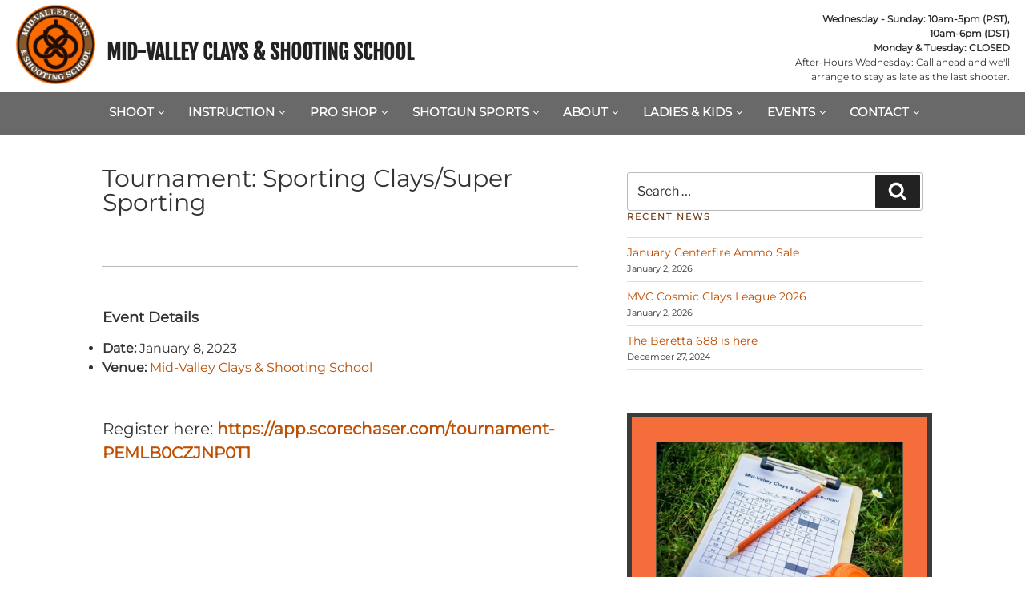

--- FILE ---
content_type: text/html; charset=utf-8
request_url: https://www.google.com/recaptcha/api2/anchor?ar=1&k=6Lf0FIAkAAAAAKnfDl8sMlebjIjGspG7HHQhQuZ9&co=aHR0cHM6Ly9taWR2YWxsZXljbGF5cy5jb206NDQz&hl=en&v=PoyoqOPhxBO7pBk68S4YbpHZ&size=invisible&anchor-ms=20000&execute-ms=30000&cb=nn2tc0qv6ivm
body_size: 48639
content:
<!DOCTYPE HTML><html dir="ltr" lang="en"><head><meta http-equiv="Content-Type" content="text/html; charset=UTF-8">
<meta http-equiv="X-UA-Compatible" content="IE=edge">
<title>reCAPTCHA</title>
<style type="text/css">
/* cyrillic-ext */
@font-face {
  font-family: 'Roboto';
  font-style: normal;
  font-weight: 400;
  font-stretch: 100%;
  src: url(//fonts.gstatic.com/s/roboto/v48/KFO7CnqEu92Fr1ME7kSn66aGLdTylUAMa3GUBHMdazTgWw.woff2) format('woff2');
  unicode-range: U+0460-052F, U+1C80-1C8A, U+20B4, U+2DE0-2DFF, U+A640-A69F, U+FE2E-FE2F;
}
/* cyrillic */
@font-face {
  font-family: 'Roboto';
  font-style: normal;
  font-weight: 400;
  font-stretch: 100%;
  src: url(//fonts.gstatic.com/s/roboto/v48/KFO7CnqEu92Fr1ME7kSn66aGLdTylUAMa3iUBHMdazTgWw.woff2) format('woff2');
  unicode-range: U+0301, U+0400-045F, U+0490-0491, U+04B0-04B1, U+2116;
}
/* greek-ext */
@font-face {
  font-family: 'Roboto';
  font-style: normal;
  font-weight: 400;
  font-stretch: 100%;
  src: url(//fonts.gstatic.com/s/roboto/v48/KFO7CnqEu92Fr1ME7kSn66aGLdTylUAMa3CUBHMdazTgWw.woff2) format('woff2');
  unicode-range: U+1F00-1FFF;
}
/* greek */
@font-face {
  font-family: 'Roboto';
  font-style: normal;
  font-weight: 400;
  font-stretch: 100%;
  src: url(//fonts.gstatic.com/s/roboto/v48/KFO7CnqEu92Fr1ME7kSn66aGLdTylUAMa3-UBHMdazTgWw.woff2) format('woff2');
  unicode-range: U+0370-0377, U+037A-037F, U+0384-038A, U+038C, U+038E-03A1, U+03A3-03FF;
}
/* math */
@font-face {
  font-family: 'Roboto';
  font-style: normal;
  font-weight: 400;
  font-stretch: 100%;
  src: url(//fonts.gstatic.com/s/roboto/v48/KFO7CnqEu92Fr1ME7kSn66aGLdTylUAMawCUBHMdazTgWw.woff2) format('woff2');
  unicode-range: U+0302-0303, U+0305, U+0307-0308, U+0310, U+0312, U+0315, U+031A, U+0326-0327, U+032C, U+032F-0330, U+0332-0333, U+0338, U+033A, U+0346, U+034D, U+0391-03A1, U+03A3-03A9, U+03B1-03C9, U+03D1, U+03D5-03D6, U+03F0-03F1, U+03F4-03F5, U+2016-2017, U+2034-2038, U+203C, U+2040, U+2043, U+2047, U+2050, U+2057, U+205F, U+2070-2071, U+2074-208E, U+2090-209C, U+20D0-20DC, U+20E1, U+20E5-20EF, U+2100-2112, U+2114-2115, U+2117-2121, U+2123-214F, U+2190, U+2192, U+2194-21AE, U+21B0-21E5, U+21F1-21F2, U+21F4-2211, U+2213-2214, U+2216-22FF, U+2308-230B, U+2310, U+2319, U+231C-2321, U+2336-237A, U+237C, U+2395, U+239B-23B7, U+23D0, U+23DC-23E1, U+2474-2475, U+25AF, U+25B3, U+25B7, U+25BD, U+25C1, U+25CA, U+25CC, U+25FB, U+266D-266F, U+27C0-27FF, U+2900-2AFF, U+2B0E-2B11, U+2B30-2B4C, U+2BFE, U+3030, U+FF5B, U+FF5D, U+1D400-1D7FF, U+1EE00-1EEFF;
}
/* symbols */
@font-face {
  font-family: 'Roboto';
  font-style: normal;
  font-weight: 400;
  font-stretch: 100%;
  src: url(//fonts.gstatic.com/s/roboto/v48/KFO7CnqEu92Fr1ME7kSn66aGLdTylUAMaxKUBHMdazTgWw.woff2) format('woff2');
  unicode-range: U+0001-000C, U+000E-001F, U+007F-009F, U+20DD-20E0, U+20E2-20E4, U+2150-218F, U+2190, U+2192, U+2194-2199, U+21AF, U+21E6-21F0, U+21F3, U+2218-2219, U+2299, U+22C4-22C6, U+2300-243F, U+2440-244A, U+2460-24FF, U+25A0-27BF, U+2800-28FF, U+2921-2922, U+2981, U+29BF, U+29EB, U+2B00-2BFF, U+4DC0-4DFF, U+FFF9-FFFB, U+10140-1018E, U+10190-1019C, U+101A0, U+101D0-101FD, U+102E0-102FB, U+10E60-10E7E, U+1D2C0-1D2D3, U+1D2E0-1D37F, U+1F000-1F0FF, U+1F100-1F1AD, U+1F1E6-1F1FF, U+1F30D-1F30F, U+1F315, U+1F31C, U+1F31E, U+1F320-1F32C, U+1F336, U+1F378, U+1F37D, U+1F382, U+1F393-1F39F, U+1F3A7-1F3A8, U+1F3AC-1F3AF, U+1F3C2, U+1F3C4-1F3C6, U+1F3CA-1F3CE, U+1F3D4-1F3E0, U+1F3ED, U+1F3F1-1F3F3, U+1F3F5-1F3F7, U+1F408, U+1F415, U+1F41F, U+1F426, U+1F43F, U+1F441-1F442, U+1F444, U+1F446-1F449, U+1F44C-1F44E, U+1F453, U+1F46A, U+1F47D, U+1F4A3, U+1F4B0, U+1F4B3, U+1F4B9, U+1F4BB, U+1F4BF, U+1F4C8-1F4CB, U+1F4D6, U+1F4DA, U+1F4DF, U+1F4E3-1F4E6, U+1F4EA-1F4ED, U+1F4F7, U+1F4F9-1F4FB, U+1F4FD-1F4FE, U+1F503, U+1F507-1F50B, U+1F50D, U+1F512-1F513, U+1F53E-1F54A, U+1F54F-1F5FA, U+1F610, U+1F650-1F67F, U+1F687, U+1F68D, U+1F691, U+1F694, U+1F698, U+1F6AD, U+1F6B2, U+1F6B9-1F6BA, U+1F6BC, U+1F6C6-1F6CF, U+1F6D3-1F6D7, U+1F6E0-1F6EA, U+1F6F0-1F6F3, U+1F6F7-1F6FC, U+1F700-1F7FF, U+1F800-1F80B, U+1F810-1F847, U+1F850-1F859, U+1F860-1F887, U+1F890-1F8AD, U+1F8B0-1F8BB, U+1F8C0-1F8C1, U+1F900-1F90B, U+1F93B, U+1F946, U+1F984, U+1F996, U+1F9E9, U+1FA00-1FA6F, U+1FA70-1FA7C, U+1FA80-1FA89, U+1FA8F-1FAC6, U+1FACE-1FADC, U+1FADF-1FAE9, U+1FAF0-1FAF8, U+1FB00-1FBFF;
}
/* vietnamese */
@font-face {
  font-family: 'Roboto';
  font-style: normal;
  font-weight: 400;
  font-stretch: 100%;
  src: url(//fonts.gstatic.com/s/roboto/v48/KFO7CnqEu92Fr1ME7kSn66aGLdTylUAMa3OUBHMdazTgWw.woff2) format('woff2');
  unicode-range: U+0102-0103, U+0110-0111, U+0128-0129, U+0168-0169, U+01A0-01A1, U+01AF-01B0, U+0300-0301, U+0303-0304, U+0308-0309, U+0323, U+0329, U+1EA0-1EF9, U+20AB;
}
/* latin-ext */
@font-face {
  font-family: 'Roboto';
  font-style: normal;
  font-weight: 400;
  font-stretch: 100%;
  src: url(//fonts.gstatic.com/s/roboto/v48/KFO7CnqEu92Fr1ME7kSn66aGLdTylUAMa3KUBHMdazTgWw.woff2) format('woff2');
  unicode-range: U+0100-02BA, U+02BD-02C5, U+02C7-02CC, U+02CE-02D7, U+02DD-02FF, U+0304, U+0308, U+0329, U+1D00-1DBF, U+1E00-1E9F, U+1EF2-1EFF, U+2020, U+20A0-20AB, U+20AD-20C0, U+2113, U+2C60-2C7F, U+A720-A7FF;
}
/* latin */
@font-face {
  font-family: 'Roboto';
  font-style: normal;
  font-weight: 400;
  font-stretch: 100%;
  src: url(//fonts.gstatic.com/s/roboto/v48/KFO7CnqEu92Fr1ME7kSn66aGLdTylUAMa3yUBHMdazQ.woff2) format('woff2');
  unicode-range: U+0000-00FF, U+0131, U+0152-0153, U+02BB-02BC, U+02C6, U+02DA, U+02DC, U+0304, U+0308, U+0329, U+2000-206F, U+20AC, U+2122, U+2191, U+2193, U+2212, U+2215, U+FEFF, U+FFFD;
}
/* cyrillic-ext */
@font-face {
  font-family: 'Roboto';
  font-style: normal;
  font-weight: 500;
  font-stretch: 100%;
  src: url(//fonts.gstatic.com/s/roboto/v48/KFO7CnqEu92Fr1ME7kSn66aGLdTylUAMa3GUBHMdazTgWw.woff2) format('woff2');
  unicode-range: U+0460-052F, U+1C80-1C8A, U+20B4, U+2DE0-2DFF, U+A640-A69F, U+FE2E-FE2F;
}
/* cyrillic */
@font-face {
  font-family: 'Roboto';
  font-style: normal;
  font-weight: 500;
  font-stretch: 100%;
  src: url(//fonts.gstatic.com/s/roboto/v48/KFO7CnqEu92Fr1ME7kSn66aGLdTylUAMa3iUBHMdazTgWw.woff2) format('woff2');
  unicode-range: U+0301, U+0400-045F, U+0490-0491, U+04B0-04B1, U+2116;
}
/* greek-ext */
@font-face {
  font-family: 'Roboto';
  font-style: normal;
  font-weight: 500;
  font-stretch: 100%;
  src: url(//fonts.gstatic.com/s/roboto/v48/KFO7CnqEu92Fr1ME7kSn66aGLdTylUAMa3CUBHMdazTgWw.woff2) format('woff2');
  unicode-range: U+1F00-1FFF;
}
/* greek */
@font-face {
  font-family: 'Roboto';
  font-style: normal;
  font-weight: 500;
  font-stretch: 100%;
  src: url(//fonts.gstatic.com/s/roboto/v48/KFO7CnqEu92Fr1ME7kSn66aGLdTylUAMa3-UBHMdazTgWw.woff2) format('woff2');
  unicode-range: U+0370-0377, U+037A-037F, U+0384-038A, U+038C, U+038E-03A1, U+03A3-03FF;
}
/* math */
@font-face {
  font-family: 'Roboto';
  font-style: normal;
  font-weight: 500;
  font-stretch: 100%;
  src: url(//fonts.gstatic.com/s/roboto/v48/KFO7CnqEu92Fr1ME7kSn66aGLdTylUAMawCUBHMdazTgWw.woff2) format('woff2');
  unicode-range: U+0302-0303, U+0305, U+0307-0308, U+0310, U+0312, U+0315, U+031A, U+0326-0327, U+032C, U+032F-0330, U+0332-0333, U+0338, U+033A, U+0346, U+034D, U+0391-03A1, U+03A3-03A9, U+03B1-03C9, U+03D1, U+03D5-03D6, U+03F0-03F1, U+03F4-03F5, U+2016-2017, U+2034-2038, U+203C, U+2040, U+2043, U+2047, U+2050, U+2057, U+205F, U+2070-2071, U+2074-208E, U+2090-209C, U+20D0-20DC, U+20E1, U+20E5-20EF, U+2100-2112, U+2114-2115, U+2117-2121, U+2123-214F, U+2190, U+2192, U+2194-21AE, U+21B0-21E5, U+21F1-21F2, U+21F4-2211, U+2213-2214, U+2216-22FF, U+2308-230B, U+2310, U+2319, U+231C-2321, U+2336-237A, U+237C, U+2395, U+239B-23B7, U+23D0, U+23DC-23E1, U+2474-2475, U+25AF, U+25B3, U+25B7, U+25BD, U+25C1, U+25CA, U+25CC, U+25FB, U+266D-266F, U+27C0-27FF, U+2900-2AFF, U+2B0E-2B11, U+2B30-2B4C, U+2BFE, U+3030, U+FF5B, U+FF5D, U+1D400-1D7FF, U+1EE00-1EEFF;
}
/* symbols */
@font-face {
  font-family: 'Roboto';
  font-style: normal;
  font-weight: 500;
  font-stretch: 100%;
  src: url(//fonts.gstatic.com/s/roboto/v48/KFO7CnqEu92Fr1ME7kSn66aGLdTylUAMaxKUBHMdazTgWw.woff2) format('woff2');
  unicode-range: U+0001-000C, U+000E-001F, U+007F-009F, U+20DD-20E0, U+20E2-20E4, U+2150-218F, U+2190, U+2192, U+2194-2199, U+21AF, U+21E6-21F0, U+21F3, U+2218-2219, U+2299, U+22C4-22C6, U+2300-243F, U+2440-244A, U+2460-24FF, U+25A0-27BF, U+2800-28FF, U+2921-2922, U+2981, U+29BF, U+29EB, U+2B00-2BFF, U+4DC0-4DFF, U+FFF9-FFFB, U+10140-1018E, U+10190-1019C, U+101A0, U+101D0-101FD, U+102E0-102FB, U+10E60-10E7E, U+1D2C0-1D2D3, U+1D2E0-1D37F, U+1F000-1F0FF, U+1F100-1F1AD, U+1F1E6-1F1FF, U+1F30D-1F30F, U+1F315, U+1F31C, U+1F31E, U+1F320-1F32C, U+1F336, U+1F378, U+1F37D, U+1F382, U+1F393-1F39F, U+1F3A7-1F3A8, U+1F3AC-1F3AF, U+1F3C2, U+1F3C4-1F3C6, U+1F3CA-1F3CE, U+1F3D4-1F3E0, U+1F3ED, U+1F3F1-1F3F3, U+1F3F5-1F3F7, U+1F408, U+1F415, U+1F41F, U+1F426, U+1F43F, U+1F441-1F442, U+1F444, U+1F446-1F449, U+1F44C-1F44E, U+1F453, U+1F46A, U+1F47D, U+1F4A3, U+1F4B0, U+1F4B3, U+1F4B9, U+1F4BB, U+1F4BF, U+1F4C8-1F4CB, U+1F4D6, U+1F4DA, U+1F4DF, U+1F4E3-1F4E6, U+1F4EA-1F4ED, U+1F4F7, U+1F4F9-1F4FB, U+1F4FD-1F4FE, U+1F503, U+1F507-1F50B, U+1F50D, U+1F512-1F513, U+1F53E-1F54A, U+1F54F-1F5FA, U+1F610, U+1F650-1F67F, U+1F687, U+1F68D, U+1F691, U+1F694, U+1F698, U+1F6AD, U+1F6B2, U+1F6B9-1F6BA, U+1F6BC, U+1F6C6-1F6CF, U+1F6D3-1F6D7, U+1F6E0-1F6EA, U+1F6F0-1F6F3, U+1F6F7-1F6FC, U+1F700-1F7FF, U+1F800-1F80B, U+1F810-1F847, U+1F850-1F859, U+1F860-1F887, U+1F890-1F8AD, U+1F8B0-1F8BB, U+1F8C0-1F8C1, U+1F900-1F90B, U+1F93B, U+1F946, U+1F984, U+1F996, U+1F9E9, U+1FA00-1FA6F, U+1FA70-1FA7C, U+1FA80-1FA89, U+1FA8F-1FAC6, U+1FACE-1FADC, U+1FADF-1FAE9, U+1FAF0-1FAF8, U+1FB00-1FBFF;
}
/* vietnamese */
@font-face {
  font-family: 'Roboto';
  font-style: normal;
  font-weight: 500;
  font-stretch: 100%;
  src: url(//fonts.gstatic.com/s/roboto/v48/KFO7CnqEu92Fr1ME7kSn66aGLdTylUAMa3OUBHMdazTgWw.woff2) format('woff2');
  unicode-range: U+0102-0103, U+0110-0111, U+0128-0129, U+0168-0169, U+01A0-01A1, U+01AF-01B0, U+0300-0301, U+0303-0304, U+0308-0309, U+0323, U+0329, U+1EA0-1EF9, U+20AB;
}
/* latin-ext */
@font-face {
  font-family: 'Roboto';
  font-style: normal;
  font-weight: 500;
  font-stretch: 100%;
  src: url(//fonts.gstatic.com/s/roboto/v48/KFO7CnqEu92Fr1ME7kSn66aGLdTylUAMa3KUBHMdazTgWw.woff2) format('woff2');
  unicode-range: U+0100-02BA, U+02BD-02C5, U+02C7-02CC, U+02CE-02D7, U+02DD-02FF, U+0304, U+0308, U+0329, U+1D00-1DBF, U+1E00-1E9F, U+1EF2-1EFF, U+2020, U+20A0-20AB, U+20AD-20C0, U+2113, U+2C60-2C7F, U+A720-A7FF;
}
/* latin */
@font-face {
  font-family: 'Roboto';
  font-style: normal;
  font-weight: 500;
  font-stretch: 100%;
  src: url(//fonts.gstatic.com/s/roboto/v48/KFO7CnqEu92Fr1ME7kSn66aGLdTylUAMa3yUBHMdazQ.woff2) format('woff2');
  unicode-range: U+0000-00FF, U+0131, U+0152-0153, U+02BB-02BC, U+02C6, U+02DA, U+02DC, U+0304, U+0308, U+0329, U+2000-206F, U+20AC, U+2122, U+2191, U+2193, U+2212, U+2215, U+FEFF, U+FFFD;
}
/* cyrillic-ext */
@font-face {
  font-family: 'Roboto';
  font-style: normal;
  font-weight: 900;
  font-stretch: 100%;
  src: url(//fonts.gstatic.com/s/roboto/v48/KFO7CnqEu92Fr1ME7kSn66aGLdTylUAMa3GUBHMdazTgWw.woff2) format('woff2');
  unicode-range: U+0460-052F, U+1C80-1C8A, U+20B4, U+2DE0-2DFF, U+A640-A69F, U+FE2E-FE2F;
}
/* cyrillic */
@font-face {
  font-family: 'Roboto';
  font-style: normal;
  font-weight: 900;
  font-stretch: 100%;
  src: url(//fonts.gstatic.com/s/roboto/v48/KFO7CnqEu92Fr1ME7kSn66aGLdTylUAMa3iUBHMdazTgWw.woff2) format('woff2');
  unicode-range: U+0301, U+0400-045F, U+0490-0491, U+04B0-04B1, U+2116;
}
/* greek-ext */
@font-face {
  font-family: 'Roboto';
  font-style: normal;
  font-weight: 900;
  font-stretch: 100%;
  src: url(//fonts.gstatic.com/s/roboto/v48/KFO7CnqEu92Fr1ME7kSn66aGLdTylUAMa3CUBHMdazTgWw.woff2) format('woff2');
  unicode-range: U+1F00-1FFF;
}
/* greek */
@font-face {
  font-family: 'Roboto';
  font-style: normal;
  font-weight: 900;
  font-stretch: 100%;
  src: url(//fonts.gstatic.com/s/roboto/v48/KFO7CnqEu92Fr1ME7kSn66aGLdTylUAMa3-UBHMdazTgWw.woff2) format('woff2');
  unicode-range: U+0370-0377, U+037A-037F, U+0384-038A, U+038C, U+038E-03A1, U+03A3-03FF;
}
/* math */
@font-face {
  font-family: 'Roboto';
  font-style: normal;
  font-weight: 900;
  font-stretch: 100%;
  src: url(//fonts.gstatic.com/s/roboto/v48/KFO7CnqEu92Fr1ME7kSn66aGLdTylUAMawCUBHMdazTgWw.woff2) format('woff2');
  unicode-range: U+0302-0303, U+0305, U+0307-0308, U+0310, U+0312, U+0315, U+031A, U+0326-0327, U+032C, U+032F-0330, U+0332-0333, U+0338, U+033A, U+0346, U+034D, U+0391-03A1, U+03A3-03A9, U+03B1-03C9, U+03D1, U+03D5-03D6, U+03F0-03F1, U+03F4-03F5, U+2016-2017, U+2034-2038, U+203C, U+2040, U+2043, U+2047, U+2050, U+2057, U+205F, U+2070-2071, U+2074-208E, U+2090-209C, U+20D0-20DC, U+20E1, U+20E5-20EF, U+2100-2112, U+2114-2115, U+2117-2121, U+2123-214F, U+2190, U+2192, U+2194-21AE, U+21B0-21E5, U+21F1-21F2, U+21F4-2211, U+2213-2214, U+2216-22FF, U+2308-230B, U+2310, U+2319, U+231C-2321, U+2336-237A, U+237C, U+2395, U+239B-23B7, U+23D0, U+23DC-23E1, U+2474-2475, U+25AF, U+25B3, U+25B7, U+25BD, U+25C1, U+25CA, U+25CC, U+25FB, U+266D-266F, U+27C0-27FF, U+2900-2AFF, U+2B0E-2B11, U+2B30-2B4C, U+2BFE, U+3030, U+FF5B, U+FF5D, U+1D400-1D7FF, U+1EE00-1EEFF;
}
/* symbols */
@font-face {
  font-family: 'Roboto';
  font-style: normal;
  font-weight: 900;
  font-stretch: 100%;
  src: url(//fonts.gstatic.com/s/roboto/v48/KFO7CnqEu92Fr1ME7kSn66aGLdTylUAMaxKUBHMdazTgWw.woff2) format('woff2');
  unicode-range: U+0001-000C, U+000E-001F, U+007F-009F, U+20DD-20E0, U+20E2-20E4, U+2150-218F, U+2190, U+2192, U+2194-2199, U+21AF, U+21E6-21F0, U+21F3, U+2218-2219, U+2299, U+22C4-22C6, U+2300-243F, U+2440-244A, U+2460-24FF, U+25A0-27BF, U+2800-28FF, U+2921-2922, U+2981, U+29BF, U+29EB, U+2B00-2BFF, U+4DC0-4DFF, U+FFF9-FFFB, U+10140-1018E, U+10190-1019C, U+101A0, U+101D0-101FD, U+102E0-102FB, U+10E60-10E7E, U+1D2C0-1D2D3, U+1D2E0-1D37F, U+1F000-1F0FF, U+1F100-1F1AD, U+1F1E6-1F1FF, U+1F30D-1F30F, U+1F315, U+1F31C, U+1F31E, U+1F320-1F32C, U+1F336, U+1F378, U+1F37D, U+1F382, U+1F393-1F39F, U+1F3A7-1F3A8, U+1F3AC-1F3AF, U+1F3C2, U+1F3C4-1F3C6, U+1F3CA-1F3CE, U+1F3D4-1F3E0, U+1F3ED, U+1F3F1-1F3F3, U+1F3F5-1F3F7, U+1F408, U+1F415, U+1F41F, U+1F426, U+1F43F, U+1F441-1F442, U+1F444, U+1F446-1F449, U+1F44C-1F44E, U+1F453, U+1F46A, U+1F47D, U+1F4A3, U+1F4B0, U+1F4B3, U+1F4B9, U+1F4BB, U+1F4BF, U+1F4C8-1F4CB, U+1F4D6, U+1F4DA, U+1F4DF, U+1F4E3-1F4E6, U+1F4EA-1F4ED, U+1F4F7, U+1F4F9-1F4FB, U+1F4FD-1F4FE, U+1F503, U+1F507-1F50B, U+1F50D, U+1F512-1F513, U+1F53E-1F54A, U+1F54F-1F5FA, U+1F610, U+1F650-1F67F, U+1F687, U+1F68D, U+1F691, U+1F694, U+1F698, U+1F6AD, U+1F6B2, U+1F6B9-1F6BA, U+1F6BC, U+1F6C6-1F6CF, U+1F6D3-1F6D7, U+1F6E0-1F6EA, U+1F6F0-1F6F3, U+1F6F7-1F6FC, U+1F700-1F7FF, U+1F800-1F80B, U+1F810-1F847, U+1F850-1F859, U+1F860-1F887, U+1F890-1F8AD, U+1F8B0-1F8BB, U+1F8C0-1F8C1, U+1F900-1F90B, U+1F93B, U+1F946, U+1F984, U+1F996, U+1F9E9, U+1FA00-1FA6F, U+1FA70-1FA7C, U+1FA80-1FA89, U+1FA8F-1FAC6, U+1FACE-1FADC, U+1FADF-1FAE9, U+1FAF0-1FAF8, U+1FB00-1FBFF;
}
/* vietnamese */
@font-face {
  font-family: 'Roboto';
  font-style: normal;
  font-weight: 900;
  font-stretch: 100%;
  src: url(//fonts.gstatic.com/s/roboto/v48/KFO7CnqEu92Fr1ME7kSn66aGLdTylUAMa3OUBHMdazTgWw.woff2) format('woff2');
  unicode-range: U+0102-0103, U+0110-0111, U+0128-0129, U+0168-0169, U+01A0-01A1, U+01AF-01B0, U+0300-0301, U+0303-0304, U+0308-0309, U+0323, U+0329, U+1EA0-1EF9, U+20AB;
}
/* latin-ext */
@font-face {
  font-family: 'Roboto';
  font-style: normal;
  font-weight: 900;
  font-stretch: 100%;
  src: url(//fonts.gstatic.com/s/roboto/v48/KFO7CnqEu92Fr1ME7kSn66aGLdTylUAMa3KUBHMdazTgWw.woff2) format('woff2');
  unicode-range: U+0100-02BA, U+02BD-02C5, U+02C7-02CC, U+02CE-02D7, U+02DD-02FF, U+0304, U+0308, U+0329, U+1D00-1DBF, U+1E00-1E9F, U+1EF2-1EFF, U+2020, U+20A0-20AB, U+20AD-20C0, U+2113, U+2C60-2C7F, U+A720-A7FF;
}
/* latin */
@font-face {
  font-family: 'Roboto';
  font-style: normal;
  font-weight: 900;
  font-stretch: 100%;
  src: url(//fonts.gstatic.com/s/roboto/v48/KFO7CnqEu92Fr1ME7kSn66aGLdTylUAMa3yUBHMdazQ.woff2) format('woff2');
  unicode-range: U+0000-00FF, U+0131, U+0152-0153, U+02BB-02BC, U+02C6, U+02DA, U+02DC, U+0304, U+0308, U+0329, U+2000-206F, U+20AC, U+2122, U+2191, U+2193, U+2212, U+2215, U+FEFF, U+FFFD;
}

</style>
<link rel="stylesheet" type="text/css" href="https://www.gstatic.com/recaptcha/releases/PoyoqOPhxBO7pBk68S4YbpHZ/styles__ltr.css">
<script nonce="fc282YhUWIIs27ros7fk5w" type="text/javascript">window['__recaptcha_api'] = 'https://www.google.com/recaptcha/api2/';</script>
<script type="text/javascript" src="https://www.gstatic.com/recaptcha/releases/PoyoqOPhxBO7pBk68S4YbpHZ/recaptcha__en.js" nonce="fc282YhUWIIs27ros7fk5w">
      
    </script></head>
<body><div id="rc-anchor-alert" class="rc-anchor-alert"></div>
<input type="hidden" id="recaptcha-token" value="[base64]">
<script type="text/javascript" nonce="fc282YhUWIIs27ros7fk5w">
      recaptcha.anchor.Main.init("[\x22ainput\x22,[\x22bgdata\x22,\x22\x22,\[base64]/[base64]/[base64]/[base64]/[base64]/[base64]/[base64]/[base64]/[base64]/[base64]\\u003d\x22,\[base64]\x22,\[base64]/CpsKmdQDDucKyWWwQwrxJIMOtwoDDgcOaw6JJD0MBwpB9QMKnEzvDpMKlwpMlw5zDuMOxC8KfOMO/Z8OtAMKrw7LDgMO7wr7DjA/CoMOXQcOrwqg+DkDDhx7CgcOEw7rCvcKJw6HCsXjCl8O/[base64]/DqllwA8KGw4zCvsOuUArDqMOqUMOTw5zDjMK4AcOaSsOSwqfDgW0Pw68kwqnDrkNtTsKRRTh0w7zCvz3CucOHQ8OvXcOvw63CjcOLRMKLwo/DnMOnwoVdZkMzwrnCisK7w5ZafsOWe8KDwolXQcKfwqFaw6nCg8Owc8Oxw7TDsMKzMkTDmg/DhcKkw7jCvcKmQUtwB8OsRsOrwo80wpQwBGkkBApIwqzCh2bCu8K5cTDDmUvClG0YVHXDgy4FC8KicsOFEETCt0vDsMKdwp9lwrMuBATCtsKPw6ADDELCjBLDuHl5JMO/[base64]/DpMK8bsKxwpMTNiRYw5TDtMKpdCRXF8OAIMO9AHTCu8OxwrNBIsOaNj4ww4TCosKjbcKDw7fCl2/CimkNHQ0LcHTDpMOfwrfCjmo2WcOLI8O9w5XDqsO/A8ORw5x8IsOAwrEawqtzwpvCmsK9IsK1wp/DqsKwBsO7w5XDt8Ouw5jDnEPDmQJIw5VuD8KvwpXChMK/Z8KZw4jDicO4EQ8Iw5fDhMOlP8KBRsKmwpkhcMODO8K+w5laQ8KcQQFyw5zCs8OePAdEO8KbwqLDgjp7exfCgsOzN8OCWEEXaE7DrsO4CCZ2VnUHPMKVZnHDqcOOfMOGOsO2wr/ChcOjdBnCqEhHw7/[base64]/Dh8OvGW9yw4R0GFZHJ8OjdsOdYcKNwrhSw51HAB5Kw6/DmklxwqIvw63CrDYxwo3DmMOBw7jCo2RlTyE4UH7CjsOQKj8Bw4JSfMOPw5phb8OJCcK0w7LDvnHDpcKfwrjCo0Ypw5nCuy3Cm8OmVMKSw5jDkw58w4V4L8Orw4VSXmbCplFlM8OxwpHDusOww4jCtR5ew748OQnCuhDDpHrDmsOfPFsyw7/DscOMw6HDu8OHwobCjsOrIz/CosKNw4bDt3gPw6fCsn/[base64]/[base64]/[base64]/Dj0EMwr3Dln7CqE/CpcO+wottw58jIcKYYMOndMKiw7RXRRDDj8Khw7pbQMOeAxDCrsKtwpLDvsOoCw/CuzoiV8Krw77CkV7CoHDCtDzCrMKcPsOcw75QHcO2SyAbbcOJw5TDkcKow4ByBSDDvMKxw6jCoXPCkkHDpHpnIcOybMKFwoXDvMOUw4PDrynDu8OAZ8O/JlTCp8KFwotTHTPDtTbDk8K5XCFdw4Zow4dZw7tOw6/CsMOncMOvw4/DjcOyVk0owq8/w50tbcOMImtOwrhtwpfCh8OjVQAED8OOwrzCqMOewqbCmxElWcOHCMKPWRo/VVbCmVYdw5PDrMOxwr/CicOGw4LDgMKHwp41wozDiSItwr8STRlHZ8Kuw4jDmwDDnAbCtg1Yw6/CgsOXEEfCrgc/dVDClFTCuVIYwrFvw5zDmMK6w4LDtVvDvsKZw5rCjMOcw6FjNsO6D8OYES5wLyEbRsK8wpVxwrpyw4Aqw4cow6NFw6wswrfDssO/ACNuwrNxbyTDq8KEXcKuw7jCsMKmBcO+PR/DrgfCrcKRQTzCvsK0w6fCucO1PsO+V8O1MMK2fB7DvcK2Vwtxwo9/NsOUw4YpwqjDksOSGDhYwqg4Z8KpRsKLEXzDpW3DucOrB8OHVMK1dsKvSXNuw5cswogpw6UGdMKLwq7DqlrDgMOCwoDCl8KGw4nDiMKEw6/CmcOgw6nCnBJwc0hIdsKCwrEXZlPDmQ3DpSHClcKYTMKDwrw/IMK0DMK1DsKgRGpAE8O6NHBNNxrCuyXDlzx0JcOAw6rDt8Kuw7cQDC/[base64]/w6tnw6xpDsKVFcOnMsK8J3TDvnnDpcKpGGpkwrR/w6EqwrPDnHkBZ1cJFcOMw5VjOnLCsMK4ZMOlH8OOw6Ecw7TDkDbDmRrCgwPCg8KTI8KBWlF5JW9me8KSBcOlJsOwI2Y5w6vCqXzDo8OzAcKpwpvDq8Kwwr9MW8O/woXCtR3Dt8K8woHCiFYowq9DwqvCk8KFwqDDiVPDswJ8wqzClcKDw5wEwqLDsTNOwprCvlp8EsOvGcOCw49lw5dpw5fCnMOaEilFw7YVw53Cpn/DknfDjk7CjSYvwppMVsOAAkTDuDtBc2APGsKRwoTCpThTw63DmMO8w7rDslN5K3s1wr/Dt1rDowYpHDccWcOCwrhHfMOEw6fChzYiOcKTwoXDqcKiMMOXG8Oow5tmZcOfXhBvQ8Kxw6PCg8KUw7J8w6UBaUjClx7DgsK1w67Ds8OfLUF7eFRcIhbDhWfDlGzDmTRXw5fCuDzDqHXChsKAw6dBwp4mNDxzJsOzwq7DuQk/[base64]/CsTI/esKgCA8SwovCiDF+TMO2wqDClF/[base64]/[base64]/w458wqDDlhogVMKQFcKSdcOXw6rCtMOLHyrCrcOcTMKSL8KZwr8pw6VTwq7CmMOlw6sVwq7DrMKQwrkDwrTDt2/ClmgAw4oSwqIEw7PDnBkHYMKZwq/CqcOwHVVQRsOJw4ghw4fCgHo/worDh8OvwqfDh8K/wqvCjcKOO8KPwoluwp4FwoNQw6DCoDExw63CoxjDtm/DsBN1WsOfwp1zw4QmJ8O5wqHDmcKwejXChwEgdgLCt8KHEcK5wpnCizHCiWY2S8KKw51Yw5t3GCoBw5LDpsKMQ8OfS8Ohwp5nw6rDrG3Dp8O9LhjDlV/CssOQw6MyYDrDnhBZwqQ5wrY5FkPDvcK1w7VgKSjCv8KgVzDDqkMRwrjCpBfCgXXDjzcIwqHDnRXDjhdXUXouw77CvT7Cv8KPLlBzSsKSXl7Cp8OswrbDmy7CgMKAZUVpw79wwoddeTjChAzCjsOpwrUpwrXCkTfDtVtcwqXDjC97OF4DwoUpwq/DjsOlw58pw5dKesORdWcpLRZud3fCr8Oww7EfwpMew5jDs8OBDcKtV8K7K37CpEfDksOAbSszPTtVw6Z+FX3ChcKEYsOswrTDu2rDjsK1wp3DjsOQwpnDmyjDmsKiSEvCncKIw7rDlcK4w5vDnsO7JA/DmnjDkcOWw6nCsMOSBcK8w5bDswA2JxlcdsKycGteS8O4FMO/[base64]/wpvCsXJYKcKMw6pUw5XCjU/[base64]/CgHhPPnB/XXDDiTMLDcOkTnXCkcOiScO4wph/[base64]/w6rDncOZNWgiR8KUwqnDqsOXwooTBhluwoB0Xh7CuXHDi8KLw53DtsK9CMKjTAHCgn0Vwr8Nw5F1wojCozvDosO/[base64]/e34+QTLDisKvw68Zw6XDpcOow61UwofCtcKRMi9ewoTCkA/[base64]/[base64]/CtkJqwr0Uw5B/EsOOJ1cqYMOpFjrDtEdZwqwsw5DDvcO3RcOGGsKhwrYqw63CrsKCPMKYfMKpEMK8KEV5wr7Ci8KHdjbDux7Cv8Kle2debjAFXiTCjsOgZcOcw6NVTcKKw4B9RHTClinDsEPCjW/DrsOcUhDCocOmNcKEwrwXAcOxCCvCmsKyOho/AMKCOB9vw4k3R8KdfC3Dm8O1wqrCugZrQ8KicBY9w700w5LCisOUJMO7WsOJw4RawonCisK5w6nDujs5IsOpwqhqwqTDsRsEwpjDlRrClsKvwpgmwr/DmxPDrRlZw5xobMOpw6rCk2/DlcKlwpLDmcOVw7c7J8OrwqUGF8KXfsKqTsKKwoXDkwY1w65KTFswTURkSS7CmcK/[base64]/CpmAPQ8Kvwq9ZWDnCiMO0wpDCiWzCvcOBw5TCk210BCrDukHDgcKlwp9Fw5LCs19XwrXCoGk+w4TCgWAtNMKGa8K5J8KUwrwJw7TDssO7NXrDrznDqS3Ct2zDt0XCnkzDpwzClMKFG8KVfMK4IMKCHnrCl31ZwpzCt0YIFGgxIF/DjU7Cjj3CrcKTDmZSwqM2wpZ9w5/DrsO5fVguw57CjsKUwpzDqsK+wp3Dk8O7f33DmREWFMKbwrfDrkBPwpoFaWfChhFpw7TCv8KWazHCi8KVesOCw7zDlBEKFcO+wrvDoxR/NMOyw6AUw4hCw43DoBPCrR81CsOTw4ssw7Imw4QZTMONYx3DtsK1w7IRYcK3SsOcM0nDl8KaMlsKw4glwpHClsKtWGjCscO1RcOnRMKgZcKzesK5K8KFwr3Cnw9/[base64]/DnHtrwp7Du3NlWyPDlUrDs8KqwqLDqMOzw5BODR9xw6/Co8KdVcKbw54YwoDCvsOww7HDnsKOLcOkw47CrEIvw7U4UBEVw74wV8O+QiNPw5clwrzDtEMGw7nDg8KkNTJkdzPDlCfCvcKPw4zCncKPwoZFH2piwo7Dsg/CgMKPVUdGwoLDnsKXw5MdPXgww6XDoXrCicKLwrUNUMKtTsKmwprDrnnDtsOkw5oDwrE4EsKsw4ETVsKcw4DCkcKgw4nCknzDncKWw5tZw7BSwqM1J8Kew4xfw67CnxBTX1jDkMOHwoU7RTxCw4DCpDXDh8O9w7czwqPDoxfDrFx7dXjDsW/DklotCmzDmgfCgMK/wqnDmMKAw4IEWsK5Q8OKw6TDqAzCmX7CvxXDmjnDpGLCtcOzwqJCwoxsw7NRYynCqcOjwpzDo8O7w6LCs2TDj8K/[base64]/w4bCq8OCw5lBdMOFc8OHwqA2wrfCpzLDqcOQw7zDisKFwpIzZcKgw4wAa8KewobDg8KWwpZtKMKhwqFTwoXCqWnChsKxwqELOcKfdWRCwrnChsK+LsKSTHtXW8OAw5NPf8KRdsKlw7oXJRZHbcK/[base64]/CmcOLwrnDki0QcWbCiQBbe8KFLEvCl0DDr1zCt8K0d8Okw4LCnsKRc8O5cUjCpsOOwqcqw64rO8OwwqfDo2bCrMK/cFJLwo4Yw67CszbDtX7CoT4OwrgOG0rCvsOvwpjDl8KJC8OQwoHCpCjDsAVwJybCuhFuQV9+woPCvcOyN8O+w5gkw7XDk3HClMKCB37CpMKVw5PCkE1xw49Ewq3CvXXDs8OPwqInwoMsDFzDuCnCiMKBw4Y/w5zCqcKiwqDCksKOCwghwr3DmR1rF27CosKxI8O7MsK3wptZR8KhFMKMwpgJc3InHR1cwrjDrXPCnVsFAcOVeWzDh8KmEk/DqsKaCMOxw5FXJVvCoj5ycjTDoGRuwodSwpXDoWQiw7AZYMKTfEk+NcOHw4kDwphJVVVsN8Ozw5tuSsOuZMKDXMKrVg3DvMK+wrJEw5/CjcKDw4XDqMKDTCjDr8OqLsOiJcOcJiLDgnvDusO9w5bCrMO5w69ywqbDpsOzw5/[base64]/wpFjCMOWCwbCmgpFwoIqfsKkM8KHwpIkw4vDscOdQ8OyF8O+DScbw63CjMKlakNKf8KWwqpywovDvCnCr1XCosKFwrY8UTUoW18ZwoYBw5wMwqxnw4pQPj4SYnHCpVtgwo9JwohFw4bCucOhw7fDoXPCrcKRBhzDuWvDg8KPwqk7wpAoQGHCnsO/[base64]/DsRcrMSxdWXZzMFQZw4zDrg1JQMOyw43Ds8Oow4PDv8OYfMK8w5/DrsOxw7zDggx6V8OmaB3Du8Oxw70mw5nDl8OEFMK9YSvDvQ7Ck1Nww4XCp8KAw7wPG1w9eMOhKE/Dp8OCwp3CpXFhJ8KVbHnDpi5Dwr7Cq8KyVzLDnW5Fw6DCminCigpseknDkhIrKTwDKsOWw6zDnjTDpcKXVH8Nwp1mwprCm0ErNsK4FSHDkhAdw47CkFkFQcOKw7/CritXbBPCjMKfEhkDfz/Ckk98woNPw7kaflVGw5s7DMOFcsOlG3QZKH1rw5XCuMKJQ3HCoggdTW7CgSN7BcKAE8KYwopIVEBOw6AQw4bCjx7DtcK/wrJUV2HDnsKgWXfDhy12w4F6NBV0BAJhwqvClcKEwqPDmcKcwr/DrAbCqlxSQcOjwqtqUMKiCU/Cp2Mpwo3Cq8OPwrTDksORw5LDty/CkBnDvcOtwrMSwo/CvsOdaWJ0TsKBw73DinPCigHCswfCvcKQFxNcMEUHTm9cw74Tw6RUwqnDgcKTw5F1w6TDumnCp13CohUYBcK2Ej0VK8KzEMO3wqPCpcKAf290w7zCo8K/wopGw6XDhcKXV3rDlMOUdhvDoGA8wqshVcKrP2Z6w79kwrUawrXDvxPCnAV8w4DCuMKyw7ZmfMOEwqvDtMKzwpTDnmnChglWaxXCicO6TFk2w795w4xDwrfDiQ1ffMK1bWcTSRnCusKHwpbDl2V2wr0HAWEoKxRgwoZSKRYow48Ow64beQdHw6/DncKkw7LCncKZwpI2TMOEwr7ClsK7HgLCpR3ClsKXE8OCUcKSw4jDpsKmRSRxR3nCrnkoOsObccK6SW40U3NPwoVzwr7CucOmYzoCKMKawqTCmMKVA8OSwqLDr8KAMX/Djl5aw4gFAUwwwpxXw7vCpcKBEMK8FgkZbMKUwqpFOGlLaj/DlsO8w5NNw5bClTXCnClDfyRlwppHw7PCsMOUwoZuwrvCm0zDs8OybMO+w6XCicOodT3DgjbDrsOCwoktcy0ZwpggwqZ5w5jCnGLDvQ0SIsOUewMNwqDDhQrDg8OaL8KUUcO/OMK9wojCj8OLw506CWhWwpDDtcOAwrTCjMK9wrEXP8K1ccOswqwlwrnChyLCpMKBw43Dmn3Di11lKgPDnMK6w6sgw4fDq33CisOsWcKHI8K5w7nDqcOCw511wprCszXCssK+w5/CjW7CmcOtJsO7SsOuRz7CkcKtasKZA2pnwo1Bw4rDnVbCjsKGw69KwrQTXmtRw7rDpcOvwr/DocO3wpnCj8Kkw607w5t9P8KJbMOVw5jCmsKCw5bDlsKiwrILwqfDoyp1ZG12WcOHw6Bzw6zCqnDDpC7Dp8OGwpzDhxPCucOLwrEPw4TDgkHCsDtRw5RXGMK/[base64]/CnsKbw5JnG8ODE8OWMsO/VFJtEsOYwpjCl1E9OcOhUnY2bSvCg3PDvsKQFm10w4bDoXRZwrNmPnLDoiFowpHDhjrCtFoQIEAIw5DChkI+YsOuwrIiwrjDjA88w6nCriBxYMONcsKdO8OTFsKZQ0XDsWtjw4vCmjbDqChuScK3w64Nwp7DgcO3XMKWK0HDv8OSQsOVfMKdw6HDj8KBNTx9XsKzw6/[base64]/DtsOnJ8K9L8OXwrRjw4FPdsKMw4DDp8OLPcOsGTDDg2XCgsO0w6g4wp1Wwowrw57Ctl3Dt2jCgjrDtgzDqcO7bsO6w6PCgcOTwqXDksO/w7HDkGoiJ8OIInXDvCIOw5rDtk1Kw75vLU3DpB3ClHvCtsOLYMODEMOCUcO7dBxHK1sOwpk5PcKmw6PCmFwvw7ACw43DusKrZMKDwoZ2w7/DhgjCuTICEjHDj03CsDw+w7Nsw659Yl7CrcOKw77CtcKSw4kvw7bDlsOew791w6k7UMOYB8OZEMKFSMONw7rDosOqw4nDkMKfDHAlaglWwqXDoMKMNFXDj2hdCcO2FcOdw77CocKgWMOVRMKbwqPDk8Olw5DDvsOlJnlRw59uwpAxLsKSK8OPfcKMw6h/LMOjO1bDvw/DksKhw6sMbl/[base64]/Csjchwq9gwrpgejDCvMO+D8Kyw70AwqzDqMKAw7rCjTbDm8KbWcOcw53DmsKncMOAwoTClWnDrsOoGHfDsl4zJ8OOw4fCq8O8Ng53wrlIwq0nRXwpUcKUw4TDrcK/wqnClHvCucOGw4hsHirDpsKdYcKfwp7CmA09woDCi8OawqsqBsOpwqsPVMKhIjvChcOmOh7Dp2HDiTTDginCl8Oaw7Ucw67CtXhNTRl4w5/[base64]/DlMKtw4rCjxrDgMKQwq/CrsOFwr87w67DjiISSmJpw7ptR8KOP8KJCMKVw6NZTA7DuHbDnx7CrsOWAEnDg8KCworCkSYGwr7CucOsBg/[base64]/Cq8OzMcO/w4bDqsOQQCDDn8OcP8OMwqTDqFwSw44vw6rDjsOuRFgww5jDqxUNwobDnlbCsj8UWHXDvcK/w6zCh2p2w5bDh8OKM0d6wrHDmwodw6rCp0YGw6fCqsK/a8KAw4IWw5ctf8KvPxHDkcKlQcOxYi/[base64]/Cn8KnfHEVKCJBw7xYwqAlwoHChmrCjsKPwo4qf8KvwofCmlTCoxTDrsK6QxfDqEFIBDDDl8K4bXQEYyTCosOEdBc4UsOHw6kUAMOAw4vCkEvDpEtiw55KPkdQw6UdQF/Di1jDpxzCpMKTwrfCmgsyeH3CjUhow5DCpcKfPkVYFxPDoSs/[base64]/WE8wdgU5wo41XCdVEMOUw5DCpjDCqFk4KcOHw6xCw7UywqDDjMOLwpk9KkjDlsOoEE7CghsGwqdTwqvDnMKHfcK2w4twwqrCsmdsD8Omw53Dh2LDgRzDqsK3w712wp1jA1BbwoPDicK4w7bCqAYpwo3DpMKVwol1X0JwwrvDix7CmAVIw6DDsiTDtS1Dw6DDgR/[base64]/DrsO0fz/[base64]/[base64]/DlMOpVSrDs3PDqEAuwoJtwp7CuHNkw4/CnDXCtjRdw4DDtAAeF8O9wojCijjDsmREwqQDw5rCssKYw7peETlQAMKtD8O4BMKPwqVcw7zDjcKUw589URoBAsOMHRABZU0QwqfCiDDDq2cWTyAdwpHCshpqwqDDjChhwrnDlQ3CqsOQOsKANHgtwo7CtMKgwqDDiMOvw4/DoMOMwr7Cg8KZwrTClhXClEsPwpN1woTDlBrDucKyNX8RYy83w5IJNFRjwq01fcOYKEYLXmjCosOCw5DDvsKow7hgw6hCw59IXFLClnDCnsKZDzdDwoEOfcOaacOfwolmNsO4wqh1w5AhMVs4wrITw40JIcOQIETCsS3CoAhpw4fDi8K1wrPCg8Kfw4/DvhvCm2/DmcKPQsKYw4LDnMKmR8Kjw6DCtRJ8wrc1YcKIw50gwoBpwoTChsKWHMKPwr5EwroEbivDg8OrwrrDvgUmwrbDpsKgHMO0wpE6w5bDuG/CrsKIw6LDuMKzFzDDsjnDrsOZw6wfwrjDnMK8w71sw5svUUzDiEzDikHCsMOYIcKcw5kpMA7Dr8OEwqR0GRvDl8KBw6rDnj/[base64]/DncKLHBMMw6cEKsOyI0bDh8Kvw6FNw4jChcO7FMKQwo7Dt10TwqDDtMOcw4Vee09Bw5TDssKMXAZgRGHDksOIwrDDlxxXC8KdwonDtsOew6vCo8KoISbDjjvCrcORGcKvw71EdRY/[base64]/[base64]/Cg8O1BMKoHnI8YVrDgMOGU8KlMcOzVndYAArDrsOmRMO3woLCjXLDhC0CYC/DtGEjY3Vtw4nDjzLClhfDg3zDmcO5wo3DicK3A8OQIsKhwrtqUixLUsKJwo/[base64]/GAIBBStZw6RdwojDvg1sbMO2ViYYw6PCvsOQRsOUP2bCpMOVGcKZwqjDj8ODQDdhJXBPw7/DvBUfwprCssOtwrvCmcOJPQfDl255anACw6/[base64]/NMK+FcOVd8OawolGw7ZRw4jDhlArfVfDlgQhw5BuJR5/[base64]/[base64]/DiwrDv8Kpw57DisOmQXJjOcO3w4RnWWBRwqnDjj07QcKaw4PCvsKHX2HDsjNvYTDCmivDosKMwqbCii3CgcKpw6jCq07Crj7DnX02BcOEFWIYOWvDiTBVfXZGwp/[base64]/[base64]/w4XDrwzDoDRCwqdSwrTDtmxzHy/CqCzCvxk1Ml/[base64]/CtUrCk8KBRFk2AX3DiEddDMKNOENVJcKWSsKOTFRaQyk/DMOmw7QFwpwrw6HDuMKdesOhwrkCw7zDj2BXw51Cf8KSwqcXZWp3w6sfTcKiw5pWO8ONwpHDqcOLwrknwoozwqNURGMGHMOKwq4TEsKswoXCsMObw7dBfsK+BxQQwrsOQcK1w5nDozIzwrvDv3sAw4UZw6/DvsOcwpDDs8KOw6/DmQtewqTCrS8zCwTCm8Kmw7cnFF9aFnDChy/DompjwqZXwqfClVsHwpTDqRHDuXXDmcKwQVvDiEzDqUgkSknCkMOqaG1Iw5nDmnfDnkTCoFwww4DDp8OZwqrDmAt3w7cPdMOJLcO0w5zCiMOuDMKHScOOwq7DrcK/McO/[base64]/CszTCnlXCky8DU05HwpdLwqfCsmlew7rDusO+w57DhsKgwokkwrEiP8K5wpxZIQQjw6JaHMOOwqd+w7chBzoiwpkJPynDqsOiNAhnw77DpxbDt8OHwofCn8KwwqjDpcKBH8KBQMKYwrc/Cz1uBhnCvMKNZsOUR8KPDcKgwqLDmAXCjH/Djkt8Y1BoPcKPWjPCnijDrXrDosO2McO2L8O1wrAyVXXDvcO0w6TDtMKBHMKXwp1Uw5PDrX/CvBkAJXxhwobDs8OYw7LDmMKkwqw2w5EwE8KXKFLChMKxw7k0w7jDjErCrXRhw5XDtlRtQMKSw4rDvk8QwpE0LsKNw4wKByF0JQF+bcOneEEOG8KrwqAIEyldw4MJwp/DosKMMcO/w4LCtUTDg8KbJMO+wqcNXcOQwpxNwrhSfcOtTcKERz7Ch3jCiGLCk8KNbsOkwpVbcMKkw4Q2dcONEcKDawTDmMOIKx3CnXLCssK9Z3XCgw93w7M3wq3CoMOcfyzDvcKew6NQwqXCh3/[base64]/CrGcMLsOEw7TDpcKfVEXDoW3CnMKiMcOrNWHDvcONa8OMwpbCuDR7wrTCr8OmT8KVbMKWwqTClhJ9fU3DnQXCoTN1w4UJw4fDp8KLBcKTRcKXwo9MPGFEwq/DrsKKw7fCp8O/wr8dbz9CDsKWdMOwwpYZLw59wrUkw5zDncOAw5g/wp/DqSxiwrnCi344wpTDk8OIAWHDscOwwpNMw73DpBfCj2HDkcKUw49Kw43Ci07Di8O0wowITsOtSnPDhcKmw5BHI8K/J8KnwoIZw7EiDsOGwrlpw5sIVhHCqRoMwqZqJDTCiQ1GIi3CqC3CsxQiwo4Dw7nDvUZJVsOuUcKsGATCmcOmwozChUJZwqHCiMOxRsOyBMOQXkBJwrDDucK8RMOlw4cvwo8FwpPDiXnCuH8rTk8SaMKxwqM3McOfw5fCvMKKw7VkTCpHwqXCpwTCjcOkW1V/[base64]/HX58HcOOw5LDmMOCw6vClUTCn8KuwqPDsXHDj3PDlETCj8KrI0zDowTCohbDrDc/wq96wqUwwrzDsQdDw7vCtHdsw53DgzjCtUrClD7DssKxw5IVw4HCt8KBLTbCpTDDvURfEFLCucOFwrrCmMOFHMKdw5sSwrTDp28Ew7HCuihdR8KEw6XDlsK+S8OewqVtw57DrsO6G8KTwpXCjWzCqsOdDiUdG1Uuwp3CiT/DkcKAwpAywpvCr8K6wr7Cu8KFw4QmKmQQwp0Tw7hRKh4WY8KoNVrCswZNWMO3wqUMw7R5wq7ClSXCmMKREF/Ds8KNwp8iw4sbHMKywoXCp39vJcKxwqJJTkrCtUxYw4rDoiHDoMKbAMKVIMKCHsOMw4YhwoDCt8OAOMONwpLCiMKTRyUXwrMOwpjDrcOjZsOmwqM8wrvDmMKzwro6aAHCrMKTPcOYSMO0LkEFw755V1w+wrjDu8O8wqZBZMK7BsOYAMKwwr/CvVrCkzssw5zDicKvw6HDrRTDnW89w4h1XUzCrHAoTsOwwotww7XDhsONQggRW8KXVMO/[base64]/DrWzDvsKVwqtCwrBDS8KJw7bDucOGw6BYwovDssOCwobCghTDpzPCpWTCqcKvw7rDrx/Cl8O9wo3Du8KuBGlFw7MjwqJpV8OyURXDs8KqcgvDqMOJJzPDhDrDncOsHsOKXwNWw47Ct0YXw6kAwqVAwoTCuCrDgcOqGsK4wplISTwyGsOPQsKtJ2rCpCF/w60faVtGw5rCjMKuZHbCsXDDpsK2O2zCoMObZDNcGsOYw7nCgTh7w7rDn8KFw4zCmHk3e8OrYBAbUyQYw5oNV1Z7eMKiw4NEE3xkdGPDgMK7wrXCpcKtw6Z2Uws8wpLCuDjCm1/DpcKLwrsXJ8O1AEdrw4NeNcOXwoUiRcO7w5w7wr/DiQLChsO+McOYVcKVOsK3Z8KAHMORw684PTbCkH/[base64]/ChsKFwrREw5PDgcKvNULCvXHCrEgdOMK4w7gjwrLDrn4/UFcMFmMawq8tCmFcGMOROV0cMXPCqMKNN8KqwrTDj8OGwo7Dvg8+ccKqwrLDnR9uJcOIw5F2SHHDnwpGOWAKw67Dh8O9wobDnk/DrDJDO8K7aFMfwrHDnFR/[base64]/Dm8K3DsOyw7EpScKfwoLDqT7CmsKqCMK1w5E0w7/[base64]/[base64]/[base64]/[base64]/wqjCrsKeI8OBM3JnGsKHwp5ILMOuwrbDgMKOw7VxKMOMw5VMNnp2C8O6TGXCpMKzwqJFw6tbw5DDicKwAsKMSGLDpMKnwpQ/MMOadQ93PcKraSMREGJhasOEQw/CmBjCvFpQBwbDsG5vwrgkw5MHw7rDrMKJwrfChMO5ZsKeKTLDl1HDv0B2GcKsD8O4ZydNw5zDizYFX8K8w7Q6wpAOwrIewpI8w5LCmsOjUMO+DsOnQU1Ewohiwpdqw7zClHx4AFfDqQJ/Glccw498E041wpRWHF7DoMK6TjQqGhEVw5bCqEF4J8OwwrYQw5rCscKvMS5UwpLCixMqwqZlJg3DhxFWbMKcw491w7rDr8OEVMKxTijCo1IjwoTDqcKYMFd3w5rDlWBWwpHDin3DssKQwoA1fcKEwqMCY8OcKRvDgzFTwodkwqsWwqPCohrDisK/[base64]/CoGkewq1/[base64]/DqcOuwpAGJMKnwqfCsn/CgsKdTcKqw5xcOsKWwqzCuXLCpADDhcK+wrHDnCvDrMKBHsO/wrLCrDJqJsOswoo8a8OBUDd5QsK1w4QawrFew6/Dt3YAwr7DsnxGUVUOAMKKXQUwGAfDvXF0ewBUfgs8Z3/[base64]/woXDhcOjMMKwwr7CqzXCkcKhwpnCrMOraXjCj8O1w4Few759w7Rjw7YRw7/Do3nCscKCw47Dr8K9w4fDg8Otw4d1wp/[base64]/ChsKZw7oiDcKJDMKuXsK5w4rDpSE9RFxdwrfCoTZwwrnCvMOEwphlMcO+w55lw4HCvMKVw4JCwqZoBwNELsKow6lYwoZTQlPDm8KYJgJhw7IXFkPCrMO2w45zU8Kqwp/Ds3EYwr1tw6vCiGLCtEdFw53Cgz8EBwJNCXZifcKgwqAAwqAJXMO4woIqwp1LdATDgcKtwoFnw7RCIcONwpnDpiYHwpjDkl3DiH4MKj1ow4IWY8O+CsOjw6Zew7p3dcOmw6vCnWPCmxDDt8O2w53DoMOGcQTDqDPCqSJQwoEtw654GQcOwr/DvMKOBnRpRcOgw4xTNWdiwrhEHyvCk35XRsOzwrMsw795F8OnesKZQBsvw7DCvgRbJQE7GMOSw6EEbcK/w5zCvVMJwrzCi8Khw49gwpc8wrPCtsOjwpDDisOGFVzDisKawpZkwrJYwqxcwo4hZMKfdMOsw4skw4QfO13CpUfCtMKtbsOYbFUsw6wLbMKjQRjCqBwMQcKjDcKtSMKDS8Orw4fDksOnw7jClcKuOsKDLsOow6vCpgckwozDkh/[base64]/[base64]/[base64]/DsUDDmcOxw7PCiA16w649VjMME8KbPUnDiUIqfVPDnsKewqPDo8KlYxTDucO1w6wxAsK1w7nDg8Okw4vCtcKdKMO9w5N2w4sPw7/CtsO2wrzDusK5w73DiMKCwr/[base64]/eMOcw4NpwoIELAzDisKsw5ADegVWwrFAHQnCsy3ChAbChRZawqUuUMKzw7/DmRVIw7xpNnzDjwHCmcKlQn58w74vUcKhwp8yWcKew5Y3ClLCu0LDqDVVwozDm8K6w4Izw599CQTCrMOcw5nDgzA3worCsi7DnsOgAyNcw5xVFcOOw6xTUMOMbsKJQ8KgwrDCm8KDwp1XJ8K/w7Q/LCLClDsVa17Dlzxme8KpD8OqMg80w41ZwpLDjMOmRcO0wozDlMOEQcKzXMOzW8KiwobDlm3DgjkzXh0AwqrClsKtAcKgw5bDgcKDO0sBZ3ZnA8OudHjDmcOyKk/DmUgfR8OCwpjCt8OfwqRlIsKlK8K+w5YNw74ffy7DoMOKwozCg8K/[base64]/w7Vmw6fDkEgnw4kXXE1vTV7CgwFIDcOWDsKtwrVCYMO5wrvCsMOjwoU0ZhnDu8K3w6rDisOqBMKEW1N5LEt9wplYw75yw4dCw6jDhxnChMKUwq4nwqAiXsOgKSvCrmlNwrTCgMKjwpzCsi3DmXkTcMOzWMK7O8O/R8KyB1PCogsNJRs0YCLDskVFwoDCvsOxQMK1w5ojasOgBsK5CMK7ektrXRhkKH7DiCxQwo13w6TCnUBabMOww5HCpMOHRsOrw7xqWBMrH8K8wonDhRHCpynCrMOvOn5PwqVOwp5hX8OvVg7DmcKIwqzClCvCv0x1w4nDj0/CkSfCkStuwoDDtcONwrwgw61ad8KWa1fCl8KOQ8O3wp/Djkouwq/DmcOCBzcsB8O0fmVOE8OtOTbDqcOMw6bCr1VgDElcw6bCn8Kaw6g1wqDCnQnCjXU8w4LCuAITwq4yQ2YgYh7DkMKBworDv8Otw7cLGXLCogNDw4p0KMORMMKwwrDCtVdWWDLDiHvDrGhKw6F3wr/Cqy5WIzhZPcKIwolnw6hXw7EPw6LDhGPCpSXDnsOJwrjCrSx8W8KPwrLCjDI/asK4w5jDvsKcwqjDjkfCvBB4bMK7VsKif8KqwoTDl8KkV1pFw6XDnMK8flguasKsCDjCskMxwodSWV5odsKxXkLDiHPDi8OpFcKFdFTDl2wyWMOvXsKow7nDrVNVScKVwrzCrMKlw6XCjmVYw6N4IsOWw4gqMWbDswtqGGhnw58PwogofMOVLz9XbMK3anvDoFN/RsKBw6Ruw5rCiMOfZMKkw4PDgcO4wpcaGznCmMKnwqvDoEvCu3IMwpUewrROw4TDtSnCocKhAcOow6pEN8OqbcK4wqg7R8Oyw5wYw6vDmsKqw7/Dry3Cg0VsUsOqw7gmDRLClsOTKMKeQcKTb2gsM3/CvcO9SxoJfsKEQMO9w5RDEnzDsH0+CzxQwqhdw702aMKVZMOEw5TDlyPDgnB0RTDDiB/DosKkLcKuYhAzw7E9Ox3DgEwkwqUMw6HDpcKYHlbCr2XCmcKZRMKwTcOqw4QVCcOLK8KNX0nDggdQL8OAwr/CnSoww63DmcOVesKYWMKHA18Cw482w4Esw5JBBhIGK17CnnfClMOQHHAAwpbClsO9wp3CrBFWw4gBwojDqzfCiz8MwqLCocOCEcO+C8Krw5tiMMK0wpEwwqLCrMK3MQUXYsO/IcKGw47Dg1Irw4g/[base64]/[base64]/Csl7Dv8OaMTzDmWNLwonDjcKhwotVHcOicVPCssK6XjPCkWhyasO/J8KbwoTDoMKdbsKlP8OLEV9CwrLCksK3wpbDt8KZARvDmcO6w7RcDMKTw57DhsKWw5kSPgjCicKYLj0kWi3DhsOnwpTCpsKEWAwCKsOMX8OlwoMbw4c9JWLDocODwrMIwo7CuUzDmFrDj8KuYsKwfx0dHMO4wqt7w7bDsC/DjcOnXMOVWgTDk8KiYcOkw48nWCkTDEVwY8ODYGTCr8Ooa8O7w4LCr8OtG8O4w5llwpTCqsOfw4V+w7x1IcO5CHxjwqtsesOuw7Zhwqk9wo/CkMKjwrnCnBTCmsKIR8K6E2s/W3RuWMOtTcO5w6wNwpo\\u003d\x22],null,[\x22conf\x22,null,\x226Lf0FIAkAAAAAKnfDl8sMlebjIjGspG7HHQhQuZ9\x22,0,null,null,null,0,[21,125,63,73,95,87,41,43,42,83,102,105,109,121],[1017145,913],0,null,null,null,null,0,null,0,null,700,1,null,0,\[base64]/76lBhnEnQkZnOKMAhk\\u003d\x22,0,0,null,null,1,null,0,1,null,null,null,0],\x22https://midvalleyclays.com:443\x22,null,[3,1,1],null,null,null,1,3600,[\x22https://www.google.com/intl/en/policies/privacy/\x22,\x22https://www.google.com/intl/en/policies/terms/\x22],\x225GrqTMmbj8LqHPu0wuGB0lorMwMks6OBwJG4oAUDifs\\u003d\x22,1,0,null,1,1768693754614,0,0,[236,64,195,250,48],null,[80,139,140,209,111],\x22RC-Ia_-tYxQeUiG0g\x22,null,null,null,null,null,\x220dAFcWeA5CX_NUui6MshyTSxq1XXR9ii6wbespAcZ0Er93aSKIAZKNDhICkviwL9_vxFuZoiLf0jbvZVVr9tOW1XriyySbgGPPkg\x22,1768776554771]");
    </script></body></html>

--- FILE ---
content_type: application/javascript
request_url: https://midvalleyclays.com/wp-content/cache/min/1/wp-content/themes/twentyseventeen-child/assets/js/navigation.js?ver=1756178178
body_size: 252
content:
(function($){var masthead,menuToggle,siteNavContain,siteNavigation;function initMainNavigation(container){var dropdownToggle=$('<button />',{'class':'dropdown-toggle','aria-expanded':!1}).append(twentyseventeenScreenReaderText.icon).append($('<span />',{'class':'screen-reader-text',text:twentyseventeenScreenReaderText.expand}));container.find('.menu-item-has-children > a, .page_item_has_children > a').after(dropdownToggle);container.find('.current-menu-ancestor > button').addClass('toggled-on').attr('aria-expanded','true').find('.screen-reader-text').text(twentyseventeenScreenReaderText.collapse);container.find('.current-menu-ancestor > .sub-menu').addClass('toggled-on');container.find('.dropdown-toggle').click(function(e){var _this=$(this),screenReaderSpan=_this.find('.screen-reader-text');e.preventDefault();_this.toggleClass('toggled-on');_this.next('.children, .sub-menu').toggleClass('toggled-on');_this.attr('aria-expanded',_this.attr('aria-expanded')==='false'?'true':'false');screenReaderSpan.text(screenReaderSpan.text()===twentyseventeenScreenReaderText.expand?twentyseventeenScreenReaderText.collapse:twentyseventeenScreenReaderText.expand)})}
initMainNavigation($('.main-navigation'));masthead=$('#masthead');menuToggle=masthead.find('.menu-toggle');siteNavContain=masthead.find('.main-navigation');siteNavigation=masthead.find('.main-navigation > div > ul');(function(){if(!menuToggle.length){return}
menuToggle.attr('aria-expanded','false');menuToggle.on('click.twentyseventeen',function(){siteNavContain.toggleClass('toggled-on');$(this).attr('aria-expanded',siteNavContain.hasClass('toggled-on'))})})();(function(){if(!siteNavigation.length||!siteNavigation.children().length){return}
function toggleFocusClassTouchScreen(){if('none'===$('.menu-toggle').css('display')){$(document.body).on('touchstart.twentyseventeen',function(e){if(!$(e.target).closest('.main-navigation li').length){$('.main-navigation li').removeClass('focus')}});siteNavigation.find('.menu-item-has-children > a, .page_item_has_children > a').on('touchstart.twentyseventeen',function(e){var el=$(this).parent('li');if(!el.hasClass('focus')){e.preventDefault();el.toggleClass('focus');el.siblings('.focus').removeClass('focus')}})}else{siteNavigation.find('.menu-item-has-children > a, .page_item_has_children > a').unbind('touchstart.twentyseventeen')}}
if('ontouchstart' in window){$(window).on('resize.twentyseventeen',toggleFocusClassTouchScreen);toggleFocusClassTouchScreen()}
siteNavigation.find('a').on('focus.twentyseventeen blur.twentyseventeen',function(){$(this).parents('.menu-item, .page_item').toggleClass('focus')})})()})(jQuery)

--- FILE ---
content_type: application/javascript
request_url: https://midvalleyclays.com/wp-content/cache/min/1/wp-content/themes/twentyseventeen-child/scripts.js?ver=1756178178
body_size: -416
content:
jQuery(function(JQ){JQ(".js .menu-toggle").click(function(){JQ(this).closest('.main-navigation').toggleClass("displaymenu")})})

--- FILE ---
content_type: application/javascript
request_url: https://midvalleyclays.com/wp-content/cache/min/1/wp-content/themes/twentyseventeen-child/scripts/gtaginline.js?ver=1756178178
body_size: -389
content:
window.dataLayer=window.dataLayer||[];function gtag(){dataLayer.push(arguments)}
gtag('js',new Date());gtag('config','G-0YP2G2YLE4')